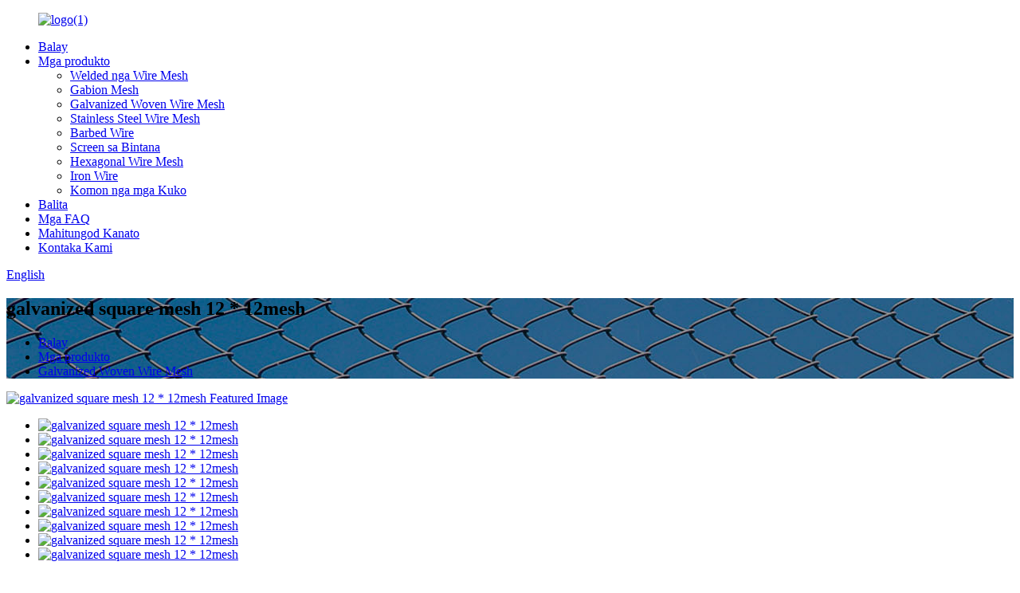

--- FILE ---
content_type: text/html
request_url: http://ceb.yidiwiremesh.com/galvanized-square-mesh-1212mesh-product/
body_size: 10650
content:
<!DOCTYPE html> <html dir="ltr" lang="ceb"> <head> <meta charset="UTF-8"/>  <!-- Google Tag Manager --> <script>(function(w,d,s,l,i){w[l]=w[l]||[];w[l].push({'gtm.start':
new Date().getTime(),event:'gtm.js'});var f=d.getElementsByTagName(s)[0],
j=d.createElement(s),dl=l!='dataLayer'?'&l='+l:'';j.async=true;j.src=
'https://www.googletagmanager.com/gtm.js?id='+i+dl;f.parentNode.insertBefore(j,f);
})(window,document,'script','dataLayer','GTM-5K95WCQ');</script> <!-- End Google Tag Manager -->         <meta http-equiv="Content-Type" content="text/html; charset=UTF-8" /> <title>Labing maayo nga galvanized square mesh 12 * 12mesh Manufacturer ug Pabrika |Yidi</title> <meta property="fb:app_id" content="966242223397117" /> <meta name="viewport" content="width=device-width,initial-scale=1,minimum-scale=1,maximum-scale=1,user-scalable=no"> <link rel="apple-touch-icon-precomposed" href=""> <meta name="format-detection" content="telephone=no"> <meta name="apple-mobile-web-app-capable" content="yes"> <meta name="apple-mobile-web-app-status-bar-style" content="black"> <meta property="og:url" content="https://www.yidiwiremesh.com/galvanized-square-mesh-1212mesh-product/"/> <meta property="og:title" content="Best galvanized square mesh 12*12mesh Manufacturer and Factory | Yidi" /> <meta property="og:description" content="galvanized square mesh 12*12mesh closed edge &nbsp; 1. Material: Galvanized iron wire,or stainless steel wire 2. Surface treatment: Electro galvanized or hot dipped galvanized 3. Application: Used in industries and constructions to sieve grain powder,filter liquid and gas,safety guards on machine..."/> <meta property="og:type" content="product"/> <meta property="og:image" content="//cdn.globalso.com/yidiwiremesh/d0f37f48.jpg"/> <meta property="og:site_name" content="https://www.yidiwiremesh.com/"/> <link href="https://cdn.globalso.com/lite-yt-embed.css" rel="stylesheet" onload="this.onload=null;this.rel='stylesheet'"> <link href="//cdn.globalso.com/yidiwiremesh/style/global/style.css" rel="stylesheet" onload="this.onload=null;this.rel='stylesheet'"> <link href="//cdn.globalso.com/yidiwiremesh/style/public/public.css" rel="stylesheet" onload="this.onload=null;this.rel='stylesheet'">  <link rel="shortcut icon" href="//cdn.globalso.com/yidiwiremesh/286f72fb.png" /> <meta name="author" content="gd-admin"/> <meta name="description" itemprop="description" content="galvanized square mesh 12 * 12mesh closed edge 1. Material: Galvanized iron wire, o stainless steel wire 2. Surface treatment: Electro galvanized" />  <meta name="keywords" itemprop="keywords" content="galvanized square wire mesh, galvanized woven mesh, galvanized woven mesh cloth, galvanized woven wire mesh, galvanized zinc square mesh, hot dipp galvanized square mesh" />  <link rel="canonical" href="https://www.yidiwiremesh.com/galvanized-square-mesh-1212mesh-product/" /> <link href="//cdn.globalso.com/hide_search.css" rel="stylesheet"/><link href="//www.yidiwiremesh.com/style/ceb.html.css" rel="stylesheet"/></head> <body>    <!-- Google Tag Manager (noscript) --> <noscript><iframe src="https://www.googletagmanager.com/ns.html?id=GTM-5K95WCQ" height="0" width="0" style="display:none;visibility:hidden"></iframe></noscript> <!-- End Google Tag Manager (noscript) -->         <div class="container">     <!-- web_head start -->      <header class="web_head">       <div class="head_layer">         <div class="layout">           <figure class="logo"> <a href="/">			<img src="//cdn.globalso.com/yidiwiremesh/5d1007f21.jpg" alt="logo(1)"> 				</a></figure>           <nav class="nav_wrap">             <ul class="head_nav">               <li><a href="/">Balay</a></li> <li class="current-post-ancestor"><a href="/products/">Mga produkto</a> <ul class="sub-menu"> 	<li><a href="/welded-wire-mesh/">Welded nga Wire Mesh</a></li> 	<li><a href="/gabion-mesh/">Gabion Mesh</a></li> 	<li class="current-post-ancestor current-menu-parent"><a href="/woven-wire-mesh/">Galvanized Woven Wire Mesh</a></li> 	<li><a href="/ss-wire-mesh/">Stainless Steel Wire Mesh</a></li> 	<li><a href="/barbed-wire/">Barbed Wire</a></li> 	<li><a href="/window-screen/">Screen sa Bintana</a></li> 	<li><a href="/chicken-wire-mesh/">Hexagonal Wire Mesh</a></li> 	<li><a href="/binding-wire/">Iron Wire</a></li> 	<li><a href="/common-nails/">Komon nga mga Kuko</a></li> </ul> </li> <li><a href="/news/">Balita</a></li> <li><a href="/faqs/">Mga FAQ</a></li> <li><a href="/about-us/">Mahitungod Kanato</a></li> <li><a href="/contact-us/">Kontaka Kami</a></li>             </ul>           </nav>             <div class="head_right">               <b id="btn-search" class="btn--search"></b>                <div class="change-language ensemble">   <div class="change-language-info">     <div class="change-language-title medium-title">        <div class="language-flag language-flag-en"><a href="https://www.yidiwiremesh.com/"><b class="country-flag"></b><span>English</span> </a></div>        <b class="language-icon"></b>      </div> 	<div class="change-language-cont sub-content">         <div class="empty"></div>     </div>   </div> </div> <!--theme260-->             </div>         </div>       </div>     </header>     <!--// web_head end --> <!-- sys_sub_head -->     <section class="sys_sub_head">       <div class="sub_head_cont" style="background-image: url(https://www.yidiwiremesh.com/style/global/img/demo/promote_hd_bg.jpg)">         <div class="layout">           <h1 class="sub_head_title">galvanized square mesh 12 * 12mesh</h1>           <div class="path_bar">               <ul>                <li> <a itemprop="breadcrumb" href="/">Balay</a></li><li> <a itemprop="breadcrumb" href="/products/" title="Products">Mga produkto</a> </li><li> <a itemprop="breadcrumb" href="/woven-wire-mesh/" title="Galvanized Woven Wire Mesh">Galvanized Woven Wire Mesh</a> </li></li>               </ul>           </div>         </div>       </div>     </section>    <!-- page-layout start -->  <section class="web_main page_main">   <div class="layout">              <!-- product info -->        <section class="product-intro">         <div class="product-view" >            <!-- Piliang S-->                     <!-- Piliang E-->                     <div class="product-image"> <a class="cloud-zoom" id="zoom1" data-zoom="adjustX:0, adjustY:0" href="//cdn.globalso.com/yidiwiremesh/d0f37f48.jpg"> <img src="//cdn.globalso.com/yidiwiremesh/d0f37f48.jpg" itemprop="image" title="" alt="galvanized square mesh 12 * 12mesh Featured Image" style="width:100%" /></a> </div>                     <div  style="position:relative; width:100%;">             <div class="image-additional">               <ul class="swiper-wrapper">                                 <li class="swiper-slide image-item current"> <a class="cloud-zoom-gallery item"  href="//cdn.globalso.com/yidiwiremesh/d0f37f48.jpg" data-zoom="useZoom:zoom1, smallImage://cdn.globalso.com/yidiwiremesh/d0f37f48.jpg" title=""><img src="//cdn.globalso.com/yidiwiremesh/d0f37f48-300x300.jpg" alt="galvanized square mesh 12 * 12mesh" /></a> </li>                                 <li class="swiper-slide image-item"> <a class="cloud-zoom-gallery item"  href="//cdn.globalso.com/yidiwiremesh/92e99c08.jpg" data-zoom="useZoom:zoom1, smallImage://cdn.globalso.com/yidiwiremesh/92e99c08.jpg" title=""><img src="//cdn.globalso.com/yidiwiremesh/92e99c08-300x300.jpg" alt="galvanized square mesh 12 * 12mesh" /></a> </li>                                 <li class="swiper-slide image-item"> <a class="cloud-zoom-gallery item"  href="//cdn.globalso.com/yidiwiremesh/cadc6823.jpg" data-zoom="useZoom:zoom1, smallImage://cdn.globalso.com/yidiwiremesh/cadc6823.jpg" title=""><img src="//cdn.globalso.com/yidiwiremesh/cadc6823-300x300.jpg" alt="galvanized square mesh 12 * 12mesh" /></a> </li>                                 <li class="swiper-slide image-item"> <a class="cloud-zoom-gallery item"  href="//cdn.globalso.com/yidiwiremesh/796a1093.jpg" data-zoom="useZoom:zoom1, smallImage://cdn.globalso.com/yidiwiremesh/796a1093.jpg" title=""><img src="//cdn.globalso.com/yidiwiremesh/796a1093-300x300.jpg" alt="galvanized square mesh 12 * 12mesh" /></a> </li>                                 <li class="swiper-slide image-item"> <a class="cloud-zoom-gallery item"  href="//cdn.globalso.com/yidiwiremesh/c9699ab6.jpg" data-zoom="useZoom:zoom1, smallImage://cdn.globalso.com/yidiwiremesh/c9699ab6.jpg" title=""><img src="//cdn.globalso.com/yidiwiremesh/c9699ab6-300x300.jpg" alt="galvanized square mesh 12 * 12mesh" /></a> </li>                                 <li class="swiper-slide image-item"> <a class="cloud-zoom-gallery item"  href="//cdn.globalso.com/yidiwiremesh/7b3988ab.jpg" data-zoom="useZoom:zoom1, smallImage://cdn.globalso.com/yidiwiremesh/7b3988ab.jpg" title=""><img src="//cdn.globalso.com/yidiwiremesh/7b3988ab-300x300.jpg" alt="galvanized square mesh 12 * 12mesh" /></a> </li>                                 <li class="swiper-slide image-item"> <a class="cloud-zoom-gallery item"  href="//cdn.globalso.com/yidiwiremesh/67c8c6d1.jpg" data-zoom="useZoom:zoom1, smallImage://cdn.globalso.com/yidiwiremesh/67c8c6d1.jpg" title=""><img src="//cdn.globalso.com/yidiwiremesh/67c8c6d1-300x300.jpg" alt="galvanized square mesh 12 * 12mesh" /></a> </li>                                 <li class="swiper-slide image-item"> <a class="cloud-zoom-gallery item"  href="//cdn.globalso.com/yidiwiremesh/2c5c9880.jpg" data-zoom="useZoom:zoom1, smallImage://cdn.globalso.com/yidiwiremesh/2c5c9880.jpg" title=""><img src="//cdn.globalso.com/yidiwiremesh/2c5c9880-300x300.jpg" alt="galvanized square mesh 12 * 12mesh" /></a> </li>                                 <li class="swiper-slide image-item"> <a class="cloud-zoom-gallery item"  href="//cdn.globalso.com/yidiwiremesh/0e6f9c77.jpg" data-zoom="useZoom:zoom1, smallImage://cdn.globalso.com/yidiwiremesh/0e6f9c77.jpg" title=""><img src="//cdn.globalso.com/yidiwiremesh/0e6f9c77-300x300.jpg" alt="galvanized square mesh 12 * 12mesh" /></a> </li>                                 <li class="swiper-slide image-item"> <a class="cloud-zoom-gallery item"  href="//cdn.globalso.com/yidiwiremesh/d66e63e3.jpg" data-zoom="useZoom:zoom1, smallImage://cdn.globalso.com/yidiwiremesh/d66e63e3.jpg" title=""><img src="//cdn.globalso.com/yidiwiremesh/d66e63e3-300x300.jpg" alt="galvanized square mesh 12 * 12mesh" /></a> </li>                               </ul>               <div class="swiper-pagination swiper-pagination-white"></div>             </div>             <div class="swiper-button-next swiper-button-white"></div>             <div class="swiper-button-prev swiper-button-white"></div>           </div>         </div>         <section class="product-summary"> 		 <h2 class="page_title">galvanized square mesh 12 * 12mesh</h2> 	           <div class="product-meta">             <h3>Mubo nga paghulagway:</h3>             <p></p>             <br />                                   </div>           <div class="product-btn-wrap"> <a href="javascript:" onclick="showMsgPop();" class="email">Ipadala ang email kanamo</a> </div>                  </section>       </section>       <section class="tab-content-wrap product-detail">         <div class="tab-title-bar detail-tabs">           <h2 class="tab-title title current"><span>Detalye sa Produkto</span></h2>                                          <h2 class="tab-title title"><span>Mga Tag sa Produkto</span></h2>                   </div>         <section class="tab-panel-wrap">           <section class="tab-panel disabled entry">             <section class="tab-panel-content">                                           <p>galvanized square mesh 12 * 12mesh sirado nga ngilit</p> <p> </p> <p>1.<b>Materyal nga:</b>Galvanized iron wire, o stainless steel wire</p> <p>2.<b>Pagtambal sa nawong:</b>Electro galvanized o init nga gituslob nga galvanized</p> <p><b>3. Aplikasyon:</b>Gigamit sa mga industriya ug mga konstruksyon aron sa pagsala sa lugas nga pulbos, pagsala sa likido ug gas, mga guwardiya sa kaluwasan sa enclosure sa makinarya. Mga gilis sa kahoy sa paghimo sa bungbong ug kisame</p> <p> </p> <div align="center"> <table class="alignleft" border="1" cellspacing="0"> <tbody> <tr> <td valign="top" width="113"> <p align="center"><b>Wire Gauge</b></p> <p align="center"><b>SWG</b></p> </td> <td valign="top" width="113"> <p align="center"><b>Wire Diametro mm</b></p> </td> <td valign="top" width="113"> <p align="center"><b>Mesh/pulgada</b></p> </td> <td valign="top" width="113"> <p align="center"><b>Aperture</b></p> <p align="center"><b>mm</b></p> </td> <td valign="top" width="113"> <p align="center"><b>Gibug-aton</b></p> <p align="center"><b>Kg/m2</b></p> </td> </tr> <tr> <td valign="top" width="113"> <p align="center">14</p> </td> <td valign="top" width="113"> <p align="center">2.0</p> </td> <td valign="top" width="113"> <p align="center">21</p> </td> <td valign="top" width="113"> <p align="center">1</p> </td> <td valign="top" width="113"> <p align="center">4.2</p> </td> </tr> <tr> <td valign="top" width="113"> <p align="center">8</p> </td> <td valign="top" width="113"> <p align="center">4.05</p> </td> <td valign="top" width="113"> <p align="center">18</p> </td> <td valign="top" width="113"> <p align="center">1</p> </td> <td valign="top" width="113"> <p align="center">15</p> </td> </tr> <tr> <td valign="top" width="113"> <p align="center">25</p> </td> <td valign="top" width="113"> <p align="center">0.50</p> </td> <td valign="top" width="113"> <p align="center">20</p> </td> <td valign="top" width="113"> <p align="center">0.61</p> </td> <td valign="top" width="113"> <p align="center">2.6</p> </td> </tr> <tr> <td valign="top" width="113"> <p align="center">23</p> </td> <td valign="top" width="113"> <p align="center">0.61</p> </td> <td valign="top" width="113"> <p align="center">18</p> </td> <td valign="top" width="113"> <p align="center">0.8</p> </td> <td valign="top" width="113"> <p align="center">3.4</p> </td> </tr> <tr> <td valign="top" width="113"> <p align="center">24</p> </td> <td valign="top" width="113"> <p align="center">0.55</p> </td> <td valign="top" width="113"> <p align="center">16</p> </td> <td valign="top" width="113"> <p align="center">0.1</p> </td> <td valign="top" width="113"> <p align="center">2.5</p> </td> </tr> <tr> <td valign="top" width="113"> <p align="center">24</p> </td> <td valign="top" width="113"> <p align="center">0.55</p> </td> <td valign="top" width="113"> <p align="center">14</p> </td> <td valign="top" width="113"> <p align="center">0.12</p> </td> <td valign="top" width="113"> <p align="center">4</p> </td> </tr> <tr> <td valign="top" width="113"> <p align="center">22</p> </td> <td valign="top" width="113"> <p align="center">0.71</p> </td> <td valign="top" width="113"> <p align="center">12</p> </td> <td valign="top" width="113"> <p align="center">0.14</p> </td> <td valign="top" width="113"> <p align="center">2.94</p> </td> </tr> <tr> <td valign="top" width="113"> <p align="center">19</p> </td> <td valign="top" width="113"> <p align="center">1</p> </td> <td valign="top" width="113"> <p align="center">2.3</p> </td> <td valign="top" width="113"> <p align="center">0.18</p> </td> <td valign="top" width="113"> <p align="center">1.45</p> </td> </tr> <tr> <td valign="top" width="113"> <p align="center">6</p> </td> <td valign="top" width="113"> <p align="center">4.8</p> </td> <td valign="top" width="113"> <p align="center">1.2</p> </td> <td valign="top" width="113"> <p align="center">2</p> </td> <td valign="top" width="113"> <p align="center">20</p> </td> </tr> <tr> <td valign="top" width="113"> <p align="center">6</p> </td> <td valign="top" width="113"> <p align="center">4.8</p> </td> <td valign="top" width="113"> <p align="center">1</p> </td> <td valign="top" width="113"> <p align="center">2</p> </td> <td valign="top" width="113"> <p align="center">20</p> </td> </tr> <tr> <td valign="top" width="113"> <p align="center">6</p> </td> <td valign="top" width="113"> <p align="center">4.8</p> </td> <td valign="top" width="113"> <p align="center">0.7</p> </td> <td valign="top" width="113"> <p align="center">3</p> </td> <td valign="top" width="113"> <p align="center">14</p> </td> </tr> <tr> <td valign="top" width="113"> <p align="center">14</p> </td> <td valign="top" width="113"> <p align="center">2.0</p> </td> <td valign="top" width="113"> <p align="center">5.08</p> </td> <td valign="top" width="113"> <p align="center">0.3</p> </td> <td valign="top" width="113"> <p align="center">12</p> </td> </tr> <tr> <td valign="top" width="113"> <p align="center">14</p> </td> <td valign="top" width="113"> <p align="center">2.0</p> </td> <td valign="top" width="113"> <p align="center">2.1</p> </td> <td valign="top" width="113"> <p align="center">1</p> </td> <td valign="top" width="113"> <p align="center">2.5</p> </td> </tr> <tr> <td valign="top" width="113"> <p align="center">14</p> </td> <td valign="top" width="113"> <p align="center">2.0</p> </td> <td valign="top" width="113"> <p align="center">3.6</p> </td> <td valign="top" width="113"> <p align="center">1.5</p> </td> <td valign="top" width="113"> <p align="center">1.9</p> </td> </tr> </tbody> </table> <p style="text-align: left;"> <p style="text-align: left;"> <p style="text-align: left;"> <p style="text-align: left;"> <p style="text-align: left;"> <p style="text-align: left;"> <p style="text-align: left;"> <p style="text-align: left;"> <p style="text-align: left;"> <p style="text-align: left;"> <p style="text-align: left;"><img class="alignnone size-full wp-image-1664" alt="图片1" src="//cdn.globalso.com/yidiwiremesh/15a6ba392.png" /></p> <p style="text-align: left;"> <p style="text-align: left;"><b>Mga detalye sa pagputos:</b></p> <p style="text-align: left;">1. Sa sulod nga adunay tubig-proof nga papel + plastik nga pelikula</p> <p style="text-align: left;">2. Sa gawas nga adunay hinabol nga bag</p> <p style="text-align: left;"><b>pagpadala:</b></p> <p style="text-align: left;">Ang mga sample ipadala pinaagi sa express service - DHL, EMS, UPS, TNT o Fedex.</p> <p style="text-align: left;">1, Pinaagi sa couier, sama sa DHL, PUS, Fedex, dtc.Kasagaran 5-7 ka adlaw;</p> <p style="text-align: left;">2, Pinaagi sa hangin ngadto sa air port, kasagaran 3-5 ka adlaw moabot;</p> <p style="text-align: left;">3, Pinaagi sa dagat ngadto sa pantalan sa dagat, kasagaran 25-45 ka adlaw.</p> <p style="text-align: left;"><img class="alignnone size-full wp-image-1662" alt="IMG_20200412_153912" src="//cdn.globalso.com/yidiwiremesh/d0f37f48.jpg" /></p> <p style="text-align: left;"><b>Q: Nganong pilion</b><b>YIDI</b><b>(</b><b>YIDI WIRE MESH</b><b>)?</b><b><br /> </b><b>A:</b>1.Ang among pabrika adunay hapit 20 ka tuig nga kasinatian alang sa mga wire meshes, aron makuha nimo ang TOP nga kalidad ug BEST nga presyo.<br />2.Kami adunay daghang mga regular nga kliyente sa tanang panahon, mao nga ang among kalidad gigarantiyahan.<br /> <b>Q: Gidawat ba nimo ang ODM &amp; OEM?</b><b><br /> </b><b>A:</b>Oo.<br />Mahimo namon ang mga produkto ug mga pakete sumala sa imong detalyado nga kinahanglanon<br /> <b>Q: Mahimo ba ako magbutang usa ka order alang sa pipila nga mga sample?</b><b><br /> </b><b>A:</b>Oo.Siyempre.<br />Mahimo kang mag-order og pipila ka mga sample aron masusi ang kalidad<br /> <b>Q: Unsa ang imong MOQ?</b><b><br /> </b></p> <p style="text-align: left;"><b>A:</b>Kung ang mga produkto nga imong gi-order naa sa stock, ang MOQ mahimong mabag-o, kung dili, ang MOQ nagdepende sa imong detalyado nga mga detalye.</p> <p style="text-align: left;"> <p style="text-align: left;"> <img class="alignnone size-full wp-image-1665" alt="微信图片_20200219122645" src="//cdn.globalso.com/yidiwiremesh/d12efdc0.jpg" /></p> <p style="text-align: left;" align="center"><b>Kung kinahanglan nimo ang presyo, palihug isulti kanako ang gidak-on, ipadala kanamo ang imong pangutana.</b><b><br /> </b><b>Salamat sa imong interesante!</b></p> <p style="text-align: left;">HEBEI YIDI IMPORT AND EXPORT TRADING CO., LTD Gitukod sa 2019, ang among kompanya nag-una nga naghimo ug nagbaligya sa welded welding mesh, square wire mesh, gabion mesh, hexagonal wire mesh, window screen, galvanized wire, black iron wire, common nails.we adunay labaw pa sa 20 ka tuig nga kasinatian sa Production, eksplorasyon ug kabag-ohan, Nag-eksport kami sa daghang mga nasud, Thailand, Estados Unidos, Belgium, Estonia, Middle East, ug Africa.Annual sales nga labaw sa 100 milyon.ang among kompaniya nahimong usa ka export-orientated nga negosyo nga adunay kawani nga 220 ka trabahante lakip ang 20 ka technician ug 80 ka set nga advanced machines ug inspection equipments.Sa kasamtangan, ang among kompanya mao ang usa sa pinakadako nga welded wire mesh manufacturers sa Anping, China.Labaw sa 90% sa among mga produkto ang gi-eksport.Gipanghambog namo ang abante nga teknolohiya sa produksiyon ug adunahan nga kasinatian sa produksiyon.</p> </div> <!--<div id="downaspdf">                     <a title="Download this Product as PDF" href="/downloadpdf.php?id=1653" rel="external nofollow"><span>Download as PDF</span></a>                 </div>-->                            <div class="clear"></div>                                                         <hr>               <li><b>Kaniadto:</b>                 <a href="/stainless-steel-super-thin-wire-mesh-product/" rel="prev">stainless steel super nipis nga wire mesh</a>              </li>               <li><b>Sunod:</b>                 <a href="/galvanized-square-wire-mesh-product/" rel="next">galvanized square wire mesh</a>              </li>               <hr>                           </section>           </section>                                          <section class="tab-panel disabled entry">             <section class="tab-panel-content">                           </section>           </section>                   </section>       </section>           <!-- inquiry form -->         <div class="inquiry-form-wrap">          <script type="text/javascript" src="//www.globalso.site/form.js"></script>           <div class="ad_prompt">Isulat ang imong mensahe dinhi ug ipadala kini kanamo</div>         </div>   	         </div>     </section> 	 	 <div class="goods-may-like" style="background-image: url(https://www.yidiwiremesh.com/style/global/img/demo/index_product_bg.jpg)">        <div class="index_hd">             <div class="layout">               <h2 class="hd_title">MGA KATEGORYA SA PRODUKTO</h2>               <p class="hd_desc">Focus sa paghatag sa imong pu nga solusyon sa 5 ka tuig.</p>                           </div>           </div>          <div class="layer-bd">             <div class="layout">                           <div class="swiper-slider">         <ul class="swiper-wrapper">                               <li class="swiper-slide product_item">             <figure> <span class="item_img"> <img src="//cdn.globalso.com/yidiwiremesh/9423af62-300x300.jpg" alt="galvanized square wire mesh"><a href="/galvanized-square-wire-mesh-product/" title="galvanized square wire mesh"></a> </span>               <figcaption>                 <h3 class="item_title"><a href="/galvanized-square-wire-mesh-product/" title="galvanized square wire mesh">galvanized square wire mesh</a></h3>               </figcaption>             </figure>           </li>                             </ul>         </div>        <div class="swiper-control">                 <div class="swiper-buttons">                   <span class="swiper-button-prev"></span>                   <span class="swiper-button-next"></span>                 </div>                 <div class="swiper-pagination"></div>               </div>             </div>  </div>         </div> 	 	 <div class="clear"></div>  <!-- web_footer start -->     <footer class="web_footer">       <section class="foot_service">         <div class="layout">           <section class="company_subscribe">             <h2 class="subscribe_title">Alang sa mga pangutana bahin sa among mga produkto o pricelist, palihug ibilin ang imong email kanamo ug kami makontak sa sulod sa 24 oras.</h2>             <div class="learn_more">               <a class="button" href="javascript:">INQUIRY KARON</a>             </div>           </section>           <address class="foot_contact_list">             <!--             icons:              ============================              contact_ico_local              contact_ico_phone              contact_ico_email              contact_ico_fax              contact_ico_skype              contact_ico_time  -->             <ul>               <li class="contact_item">                 <i class="contact_ico contact_ico_local"></i> 				                <div class="contact_txt">                   <span class="item_label">adres:</span><span class="item_val">1-1-501,DONGFANG YIYUAN,CHANG&#39;AN DISTRICT,SHIJIAZHUANG CITY,CHINA</span>                 </div> 				              </li> 			                 <li class="contact_item">                 <i class="contact_ico contact_ico_phone"></i> 				                <div class="contact_txt">                   <a class="tel_link" href="tel:+86 18134111663"><span class="item_label">Telepono:</span><span class="item_val">+86 18134111663</span></a>                 </div> 								                <div class="contact_txt">                   <a class="tel_link" href="tel:+86 15130853762"><span class="item_label">Mobile Phone:</span><span class="item_val">+86 15130853762</span></a>                 </div> 				              </li>               <li class="contact_item">                 <i class="contact_ico contact_ico_email"></i> 				                <div class="contact_txt" style="margin-top:10px">                   <a href="mailto:adam@yidiwiremesh.com" class="add_email12"><span class="item_label">E-mail:</span><span class="item_val">adam@yidiwiremesh.com</span></a>                 </div> 				                </li>             </ul>           </address>           <ul class="foot_sns">             		<li><a target="_blank" href="https://www.linkedin.com/in/adam-liu-28019259/"><img src="//cdn.globalso.com/yidiwiremesh/linkedin.png" alt="linkedin"></a></li> 			<li><a target="_blank" href="https://www.facebook.com/Hebei-Yidi-Import-and-Export-Trading-Coltd-101433882203090"><img src="//cdn.globalso.com/yidiwiremesh/facebook.png" alt="facebook"></a></li> 			<li><a target="_blank" href="https://www.youtube.com/channel/UC9nA2yuzuao8HxCDMdMvYWw"><img src="//cdn.globalso.com/yidiwiremesh/youtube.png" alt="youtube"></a></li> 			<li><a target="_blank" href="https://www.instagram.com/yidiwiremesh/"><img src="//cdn.globalso.com/yidiwiremesh/instagram.png" alt="instagram"></a></li> 	          </ul>         </div>       </section>       <section class="foot_bar">         <div class="layout">            <div class="copyright">© Copyright - 2010-2022 : Tanang Katungod Gireserba.<script type="text/javascript" src="//www.globalso.site/livechat.js"></script></div>         </div>       </section>     </footer>     <!--// web_footer end -->    </div>    <!--// container end --> <aside class="scrollsidebar" id="scrollsidebar">   <div class="side_content">     <div class="side_list">       <header class="hd"><img src="//cdn.globalso.com/title_pic.png" alt="Online nga Inuiry"/></header>       <div class="cont">         <li><a class="email" href="javascript:" onclick="showMsgPop();">Ipadala ang Email</a></li>                         <li><a target="_blank" class="skype" href="skype:sanergege?chat">sanergege</a></li>                                         <li style="height:auto;">          <img src="//www.yidiwiremesh.com/uploads/11ebc8e6.jpg">         </li>       </div>             <div class="t-code"> <a href=""><img width="120px" src="//cdn.globalso.com/yidiwiremesh/97101e56.jpg" alt=""></a><br/>         <center>          <!-- Android-->         </center>       </div>                   <div class="side_title"><a  class="close_btn"><span>x</span></a></div>     </div>   </div>   <div class="show_btn"></div> </aside> <div class="inquiry-pop-bd">   <div class="inquiry-pop"> <i class="ico-close-pop" onclick="hideMsgPop();"></i>     <script type="text/javascript" src="//www.globalso.site/form.js"></script>   </div> </div>  <div class="web-search"> <b id="btn-search-close" class="btn--search-close"></b>   <div style=" width:100%">     <div class="head-search">      <form action="/search.php" method="get">         <input class="search-ipt" name="s" placeholder="Start Typing..." /> 		<input type="hidden" name="cat" value="490"/>         <input class="search-btn" type="submit" />         <span class="search-attr">Pindota ang enter aron pangitaon o ESC aron tapuson</span>       </form>     </div>   </div> </div> <script src="https://cdn.globalso.com/lite-yt-embed.js"></script> <script type="text/javascript" src="//cdn.globalso.com/yidiwiremesh/style/global/js/jquery.min.js"></script>  <script type="text/javascript" src="//cdn.globalso.com/yidiwiremesh/style/global/js/common.js"></script> <script type="text/javascript" src="//cdn.globalso.com/yidiwiremesh/style/public/public.js"></script>  <!--[if lt IE 9]> <script src="//cdn.globalso.com/yidiwiremesh/style/global/js/html5.js"></script> <![endif]--> <ul class="prisna-wp-translate-seo" id="prisna-translator-seo"><li class="language-flag language-flag-en"><a href="https://www.yidiwiremesh.com/galvanized-square-mesh-1212mesh-product/" title="English" target="_blank"><b class="country-flag"></b><span>English</span></a></li><li class="language-flag language-flag-fr"><a href="http://fr.yidiwiremesh.com/galvanized-square-mesh-1212mesh-product/" title="French" target="_blank"><b class="country-flag"></b><span>French</span></a></li><li class="language-flag language-flag-de"><a href="http://de.yidiwiremesh.com/galvanized-square-mesh-1212mesh-product/" title="German" target="_blank"><b class="country-flag"></b><span>German</span></a></li><li class="language-flag language-flag-pt"><a href="http://pt.yidiwiremesh.com/galvanized-square-mesh-1212mesh-product/" title="Portuguese" target="_blank"><b class="country-flag"></b><span>Portuguese</span></a></li><li class="language-flag language-flag-es"><a href="http://es.yidiwiremesh.com/galvanized-square-mesh-1212mesh-product/" title="Spanish" target="_blank"><b class="country-flag"></b><span>Spanish</span></a></li><li class="language-flag language-flag-ru"><a href="http://ru.yidiwiremesh.com/galvanized-square-mesh-1212mesh-product/" title="Russian" target="_blank"><b class="country-flag"></b><span>Russian</span></a></li><li class="language-flag language-flag-ja"><a href="http://ja.yidiwiremesh.com/galvanized-square-mesh-1212mesh-product/" title="Japanese" target="_blank"><b class="country-flag"></b><span>Japanese</span></a></li><li class="language-flag language-flag-ko"><a href="http://ko.yidiwiremesh.com/galvanized-square-mesh-1212mesh-product/" title="Korean" target="_blank"><b class="country-flag"></b><span>Korean</span></a></li><li class="language-flag language-flag-ar"><a href="http://ar.yidiwiremesh.com/galvanized-square-mesh-1212mesh-product/" title="Arabic" target="_blank"><b class="country-flag"></b><span>Arabic</span></a></li><li class="language-flag language-flag-ga"><a href="http://ga.yidiwiremesh.com/galvanized-square-mesh-1212mesh-product/" title="Irish" target="_blank"><b class="country-flag"></b><span>Irish</span></a></li><li class="language-flag language-flag-el"><a href="http://el.yidiwiremesh.com/galvanized-square-mesh-1212mesh-product/" title="Greek" target="_blank"><b class="country-flag"></b><span>Greek</span></a></li><li class="language-flag language-flag-tr"><a href="http://tr.yidiwiremesh.com/galvanized-square-mesh-1212mesh-product/" title="Turkish" target="_blank"><b class="country-flag"></b><span>Turkish</span></a></li><li class="language-flag language-flag-it"><a href="http://it.yidiwiremesh.com/galvanized-square-mesh-1212mesh-product/" title="Italian" target="_blank"><b class="country-flag"></b><span>Italian</span></a></li><li class="language-flag language-flag-da"><a href="http://da.yidiwiremesh.com/galvanized-square-mesh-1212mesh-product/" title="Danish" target="_blank"><b class="country-flag"></b><span>Danish</span></a></li><li class="language-flag language-flag-ro"><a href="http://ro.yidiwiremesh.com/galvanized-square-mesh-1212mesh-product/" title="Romanian" target="_blank"><b class="country-flag"></b><span>Romanian</span></a></li><li class="language-flag language-flag-id"><a href="http://id.yidiwiremesh.com/galvanized-square-mesh-1212mesh-product/" title="Indonesian" target="_blank"><b class="country-flag"></b><span>Indonesian</span></a></li><li class="language-flag language-flag-cs"><a href="http://cs.yidiwiremesh.com/galvanized-square-mesh-1212mesh-product/" title="Czech" target="_blank"><b class="country-flag"></b><span>Czech</span></a></li><li class="language-flag language-flag-af"><a href="http://af.yidiwiremesh.com/galvanized-square-mesh-1212mesh-product/" title="Afrikaans" target="_blank"><b class="country-flag"></b><span>Afrikaans</span></a></li><li class="language-flag language-flag-sv"><a href="http://sv.yidiwiremesh.com/galvanized-square-mesh-1212mesh-product/" title="Swedish" target="_blank"><b class="country-flag"></b><span>Swedish</span></a></li><li class="language-flag language-flag-pl"><a href="http://pl.yidiwiremesh.com/galvanized-square-mesh-1212mesh-product/" title="Polish" target="_blank"><b class="country-flag"></b><span>Polish</span></a></li><li class="language-flag language-flag-eu"><a href="http://eu.yidiwiremesh.com/galvanized-square-mesh-1212mesh-product/" title="Basque" target="_blank"><b class="country-flag"></b><span>Basque</span></a></li><li class="language-flag language-flag-ca"><a href="http://ca.yidiwiremesh.com/galvanized-square-mesh-1212mesh-product/" title="Catalan" target="_blank"><b class="country-flag"></b><span>Catalan</span></a></li><li class="language-flag language-flag-eo"><a href="http://eo.yidiwiremesh.com/galvanized-square-mesh-1212mesh-product/" title="Esperanto" target="_blank"><b class="country-flag"></b><span>Esperanto</span></a></li><li class="language-flag language-flag-hi"><a href="http://hi.yidiwiremesh.com/galvanized-square-mesh-1212mesh-product/" title="Hindi" target="_blank"><b class="country-flag"></b><span>Hindi</span></a></li><li class="language-flag language-flag-lo"><a href="http://lo.yidiwiremesh.com/galvanized-square-mesh-1212mesh-product/" title="Lao" target="_blank"><b class="country-flag"></b><span>Lao</span></a></li><li class="language-flag language-flag-sq"><a href="http://sq.yidiwiremesh.com/galvanized-square-mesh-1212mesh-product/" title="Albanian" target="_blank"><b class="country-flag"></b><span>Albanian</span></a></li><li class="language-flag language-flag-am"><a href="http://am.yidiwiremesh.com/galvanized-square-mesh-1212mesh-product/" title="Amharic" target="_blank"><b class="country-flag"></b><span>Amharic</span></a></li><li class="language-flag language-flag-hy"><a href="http://hy.yidiwiremesh.com/galvanized-square-mesh-1212mesh-product/" title="Armenian" target="_blank"><b class="country-flag"></b><span>Armenian</span></a></li><li class="language-flag language-flag-az"><a href="http://az.yidiwiremesh.com/galvanized-square-mesh-1212mesh-product/" title="Azerbaijani" target="_blank"><b class="country-flag"></b><span>Azerbaijani</span></a></li><li class="language-flag language-flag-be"><a href="http://be.yidiwiremesh.com/galvanized-square-mesh-1212mesh-product/" title="Belarusian" target="_blank"><b class="country-flag"></b><span>Belarusian</span></a></li><li class="language-flag language-flag-bn"><a href="http://bn.yidiwiremesh.com/galvanized-square-mesh-1212mesh-product/" title="Bengali" target="_blank"><b class="country-flag"></b><span>Bengali</span></a></li><li class="language-flag language-flag-bs"><a href="http://bs.yidiwiremesh.com/galvanized-square-mesh-1212mesh-product/" title="Bosnian" target="_blank"><b class="country-flag"></b><span>Bosnian</span></a></li><li class="language-flag language-flag-bg"><a href="http://bg.yidiwiremesh.com/galvanized-square-mesh-1212mesh-product/" title="Bulgarian" target="_blank"><b class="country-flag"></b><span>Bulgarian</span></a></li><li class="language-flag language-flag-ceb"><a href="http://ceb.yidiwiremesh.com/galvanized-square-mesh-1212mesh-product/" title="Cebuano" target="_blank"><b class="country-flag"></b><span>Cebuano</span></a></li><li class="language-flag language-flag-ny"><a href="http://ny.yidiwiremesh.com/galvanized-square-mesh-1212mesh-product/" title="Chichewa" target="_blank"><b class="country-flag"></b><span>Chichewa</span></a></li><li class="language-flag language-flag-co"><a href="http://co.yidiwiremesh.com/galvanized-square-mesh-1212mesh-product/" title="Corsican" target="_blank"><b class="country-flag"></b><span>Corsican</span></a></li><li class="language-flag language-flag-hr"><a href="http://hr.yidiwiremesh.com/galvanized-square-mesh-1212mesh-product/" title="Croatian" target="_blank"><b class="country-flag"></b><span>Croatian</span></a></li><li class="language-flag language-flag-nl"><a href="http://nl.yidiwiremesh.com/galvanized-square-mesh-1212mesh-product/" title="Dutch" target="_blank"><b class="country-flag"></b><span>Dutch</span></a></li><li class="language-flag language-flag-et"><a href="http://et.yidiwiremesh.com/galvanized-square-mesh-1212mesh-product/" title="Estonian" target="_blank"><b class="country-flag"></b><span>Estonian</span></a></li><li class="language-flag language-flag-tl"><a href="http://tl.yidiwiremesh.com/galvanized-square-mesh-1212mesh-product/" title="Filipino" target="_blank"><b class="country-flag"></b><span>Filipino</span></a></li><li class="language-flag language-flag-fi"><a href="http://fi.yidiwiremesh.com/galvanized-square-mesh-1212mesh-product/" title="Finnish" target="_blank"><b class="country-flag"></b><span>Finnish</span></a></li><li class="language-flag language-flag-fy"><a href="http://fy.yidiwiremesh.com/galvanized-square-mesh-1212mesh-product/" title="Frisian" target="_blank"><b class="country-flag"></b><span>Frisian</span></a></li><li class="language-flag language-flag-gl"><a href="http://gl.yidiwiremesh.com/galvanized-square-mesh-1212mesh-product/" title="Galician" target="_blank"><b class="country-flag"></b><span>Galician</span></a></li><li class="language-flag language-flag-ka"><a href="http://ka.yidiwiremesh.com/galvanized-square-mesh-1212mesh-product/" title="Georgian" target="_blank"><b class="country-flag"></b><span>Georgian</span></a></li><li class="language-flag language-flag-gu"><a href="http://gu.yidiwiremesh.com/galvanized-square-mesh-1212mesh-product/" title="Gujarati" target="_blank"><b class="country-flag"></b><span>Gujarati</span></a></li><li class="language-flag language-flag-ht"><a href="http://ht.yidiwiremesh.com/galvanized-square-mesh-1212mesh-product/" title="Haitian" target="_blank"><b class="country-flag"></b><span>Haitian</span></a></li><li class="language-flag language-flag-ha"><a href="http://ha.yidiwiremesh.com/galvanized-square-mesh-1212mesh-product/" title="Hausa" target="_blank"><b class="country-flag"></b><span>Hausa</span></a></li><li class="language-flag language-flag-haw"><a href="http://haw.yidiwiremesh.com/galvanized-square-mesh-1212mesh-product/" title="Hawaiian" target="_blank"><b class="country-flag"></b><span>Hawaiian</span></a></li><li class="language-flag language-flag-iw"><a href="http://iw.yidiwiremesh.com/galvanized-square-mesh-1212mesh-product/" title="Hebrew" target="_blank"><b class="country-flag"></b><span>Hebrew</span></a></li><li class="language-flag language-flag-hmn"><a href="http://hmn.yidiwiremesh.com/galvanized-square-mesh-1212mesh-product/" title="Hmong" target="_blank"><b class="country-flag"></b><span>Hmong</span></a></li><li class="language-flag language-flag-hu"><a href="http://hu.yidiwiremesh.com/galvanized-square-mesh-1212mesh-product/" title="Hungarian" target="_blank"><b class="country-flag"></b><span>Hungarian</span></a></li><li class="language-flag language-flag-is"><a href="http://is.yidiwiremesh.com/galvanized-square-mesh-1212mesh-product/" title="Icelandic" target="_blank"><b class="country-flag"></b><span>Icelandic</span></a></li><li class="language-flag language-flag-ig"><a href="http://ig.yidiwiremesh.com/galvanized-square-mesh-1212mesh-product/" title="Igbo" target="_blank"><b class="country-flag"></b><span>Igbo</span></a></li><li class="language-flag language-flag-jw"><a href="http://jw.yidiwiremesh.com/galvanized-square-mesh-1212mesh-product/" title="Javanese" target="_blank"><b class="country-flag"></b><span>Javanese</span></a></li><li class="language-flag language-flag-kn"><a href="http://kn.yidiwiremesh.com/galvanized-square-mesh-1212mesh-product/" title="Kannada" target="_blank"><b class="country-flag"></b><span>Kannada</span></a></li><li class="language-flag language-flag-kk"><a href="http://kk.yidiwiremesh.com/galvanized-square-mesh-1212mesh-product/" title="Kazakh" target="_blank"><b class="country-flag"></b><span>Kazakh</span></a></li><li class="language-flag language-flag-km"><a href="http://km.yidiwiremesh.com/galvanized-square-mesh-1212mesh-product/" title="Khmer" target="_blank"><b class="country-flag"></b><span>Khmer</span></a></li><li class="language-flag language-flag-ku"><a href="http://ku.yidiwiremesh.com/galvanized-square-mesh-1212mesh-product/" title="Kurdish" target="_blank"><b class="country-flag"></b><span>Kurdish</span></a></li><li class="language-flag language-flag-ky"><a href="http://ky.yidiwiremesh.com/galvanized-square-mesh-1212mesh-product/" title="Kyrgyz" target="_blank"><b class="country-flag"></b><span>Kyrgyz</span></a></li><li class="language-flag language-flag-la"><a href="http://la.yidiwiremesh.com/galvanized-square-mesh-1212mesh-product/" title="Latin" target="_blank"><b class="country-flag"></b><span>Latin</span></a></li><li class="language-flag language-flag-lv"><a href="http://lv.yidiwiremesh.com/galvanized-square-mesh-1212mesh-product/" title="Latvian" target="_blank"><b class="country-flag"></b><span>Latvian</span></a></li><li class="language-flag language-flag-lt"><a href="http://lt.yidiwiremesh.com/galvanized-square-mesh-1212mesh-product/" title="Lithuanian" target="_blank"><b class="country-flag"></b><span>Lithuanian</span></a></li><li class="language-flag language-flag-lb"><a href="http://lb.yidiwiremesh.com/galvanized-square-mesh-1212mesh-product/" title="Luxembou.." target="_blank"><b class="country-flag"></b><span>Luxembou..</span></a></li><li class="language-flag language-flag-mk"><a href="http://mk.yidiwiremesh.com/galvanized-square-mesh-1212mesh-product/" title="Macedonian" target="_blank"><b class="country-flag"></b><span>Macedonian</span></a></li><li class="language-flag language-flag-mg"><a href="http://mg.yidiwiremesh.com/galvanized-square-mesh-1212mesh-product/" title="Malagasy" target="_blank"><b class="country-flag"></b><span>Malagasy</span></a></li><li class="language-flag language-flag-ms"><a href="http://ms.yidiwiremesh.com/galvanized-square-mesh-1212mesh-product/" title="Malay" target="_blank"><b class="country-flag"></b><span>Malay</span></a></li><li class="language-flag language-flag-ml"><a href="http://ml.yidiwiremesh.com/galvanized-square-mesh-1212mesh-product/" title="Malayalam" target="_blank"><b class="country-flag"></b><span>Malayalam</span></a></li><li class="language-flag language-flag-mt"><a href="http://mt.yidiwiremesh.com/galvanized-square-mesh-1212mesh-product/" title="Maltese" target="_blank"><b class="country-flag"></b><span>Maltese</span></a></li><li class="language-flag language-flag-mi"><a href="http://mi.yidiwiremesh.com/galvanized-square-mesh-1212mesh-product/" title="Maori" target="_blank"><b class="country-flag"></b><span>Maori</span></a></li><li class="language-flag language-flag-mr"><a href="http://mr.yidiwiremesh.com/galvanized-square-mesh-1212mesh-product/" title="Marathi" target="_blank"><b class="country-flag"></b><span>Marathi</span></a></li><li class="language-flag language-flag-mn"><a href="http://mn.yidiwiremesh.com/galvanized-square-mesh-1212mesh-product/" title="Mongolian" target="_blank"><b class="country-flag"></b><span>Mongolian</span></a></li><li class="language-flag language-flag-my"><a href="http://my.yidiwiremesh.com/galvanized-square-mesh-1212mesh-product/" title="Burmese" target="_blank"><b class="country-flag"></b><span>Burmese</span></a></li><li class="language-flag language-flag-ne"><a href="http://ne.yidiwiremesh.com/galvanized-square-mesh-1212mesh-product/" title="Nepali" target="_blank"><b class="country-flag"></b><span>Nepali</span></a></li><li class="language-flag language-flag-no"><a href="http://no.yidiwiremesh.com/galvanized-square-mesh-1212mesh-product/" title="Norwegian" target="_blank"><b class="country-flag"></b><span>Norwegian</span></a></li><li class="language-flag language-flag-ps"><a href="http://ps.yidiwiremesh.com/galvanized-square-mesh-1212mesh-product/" title="Pashto" target="_blank"><b class="country-flag"></b><span>Pashto</span></a></li><li class="language-flag language-flag-fa"><a href="http://fa.yidiwiremesh.com/galvanized-square-mesh-1212mesh-product/" title="Persian" target="_blank"><b class="country-flag"></b><span>Persian</span></a></li><li class="language-flag language-flag-pa"><a href="http://pa.yidiwiremesh.com/galvanized-square-mesh-1212mesh-product/" title="Punjabi" target="_blank"><b class="country-flag"></b><span>Punjabi</span></a></li><li class="language-flag language-flag-sr"><a href="http://sr.yidiwiremesh.com/galvanized-square-mesh-1212mesh-product/" title="Serbian" target="_blank"><b class="country-flag"></b><span>Serbian</span></a></li><li class="language-flag language-flag-st"><a href="http://st.yidiwiremesh.com/galvanized-square-mesh-1212mesh-product/" title="Sesotho" target="_blank"><b class="country-flag"></b><span>Sesotho</span></a></li><li class="language-flag language-flag-si"><a href="http://si.yidiwiremesh.com/galvanized-square-mesh-1212mesh-product/" title="Sinhala" target="_blank"><b class="country-flag"></b><span>Sinhala</span></a></li><li class="language-flag language-flag-sk"><a href="http://sk.yidiwiremesh.com/galvanized-square-mesh-1212mesh-product/" title="Slovak" target="_blank"><b class="country-flag"></b><span>Slovak</span></a></li><li class="language-flag language-flag-sl"><a href="http://sl.yidiwiremesh.com/galvanized-square-mesh-1212mesh-product/" title="Slovenian" target="_blank"><b class="country-flag"></b><span>Slovenian</span></a></li><li class="language-flag language-flag-so"><a href="http://so.yidiwiremesh.com/galvanized-square-mesh-1212mesh-product/" title="Somali" target="_blank"><b class="country-flag"></b><span>Somali</span></a></li><li class="language-flag language-flag-sm"><a href="http://sm.yidiwiremesh.com/galvanized-square-mesh-1212mesh-product/" title="Samoan" target="_blank"><b class="country-flag"></b><span>Samoan</span></a></li><li class="language-flag language-flag-gd"><a href="http://gd.yidiwiremesh.com/galvanized-square-mesh-1212mesh-product/" title="Scots Gaelic" target="_blank"><b class="country-flag"></b><span>Scots Gaelic</span></a></li><li class="language-flag language-flag-sn"><a href="http://sn.yidiwiremesh.com/galvanized-square-mesh-1212mesh-product/" title="Shona" target="_blank"><b class="country-flag"></b><span>Shona</span></a></li><li class="language-flag language-flag-sd"><a href="http://sd.yidiwiremesh.com/galvanized-square-mesh-1212mesh-product/" title="Sindhi" target="_blank"><b class="country-flag"></b><span>Sindhi</span></a></li><li class="language-flag language-flag-su"><a href="http://su.yidiwiremesh.com/galvanized-square-mesh-1212mesh-product/" title="Sundanese" target="_blank"><b class="country-flag"></b><span>Sundanese</span></a></li><li class="language-flag language-flag-sw"><a href="http://sw.yidiwiremesh.com/galvanized-square-mesh-1212mesh-product/" title="Swahili" target="_blank"><b class="country-flag"></b><span>Swahili</span></a></li><li class="language-flag language-flag-tg"><a href="http://tg.yidiwiremesh.com/galvanized-square-mesh-1212mesh-product/" title="Tajik" target="_blank"><b class="country-flag"></b><span>Tajik</span></a></li><li class="language-flag language-flag-ta"><a href="http://ta.yidiwiremesh.com/galvanized-square-mesh-1212mesh-product/" title="Tamil" target="_blank"><b class="country-flag"></b><span>Tamil</span></a></li><li class="language-flag language-flag-te"><a href="http://te.yidiwiremesh.com/galvanized-square-mesh-1212mesh-product/" title="Telugu" target="_blank"><b class="country-flag"></b><span>Telugu</span></a></li><li class="language-flag language-flag-th"><a href="http://th.yidiwiremesh.com/galvanized-square-mesh-1212mesh-product/" title="Thai" target="_blank"><b class="country-flag"></b><span>Thai</span></a></li><li class="language-flag language-flag-uk"><a href="http://uk.yidiwiremesh.com/galvanized-square-mesh-1212mesh-product/" title="Ukrainian" target="_blank"><b class="country-flag"></b><span>Ukrainian</span></a></li><li class="language-flag language-flag-ur"><a href="http://ur.yidiwiremesh.com/galvanized-square-mesh-1212mesh-product/" title="Urdu" target="_blank"><b class="country-flag"></b><span>Urdu</span></a></li><li class="language-flag language-flag-uz"><a href="http://uz.yidiwiremesh.com/galvanized-square-mesh-1212mesh-product/" title="Uzbek" target="_blank"><b class="country-flag"></b><span>Uzbek</span></a></li><li class="language-flag language-flag-vi"><a href="http://vi.yidiwiremesh.com/galvanized-square-mesh-1212mesh-product/" title="Vietnamese" target="_blank"><b class="country-flag"></b><span>Vietnamese</span></a></li><li class="language-flag language-flag-cy"><a href="http://cy.yidiwiremesh.com/galvanized-square-mesh-1212mesh-product/" title="Welsh" target="_blank"><b class="country-flag"></b><span>Welsh</span></a></li><li class="language-flag language-flag-xh"><a href="http://xh.yidiwiremesh.com/galvanized-square-mesh-1212mesh-product/" title="Xhosa" target="_blank"><b class="country-flag"></b><span>Xhosa</span></a></li><li class="language-flag language-flag-yi"><a href="http://yi.yidiwiremesh.com/galvanized-square-mesh-1212mesh-product/" title="Yiddish" target="_blank"><b class="country-flag"></b><span>Yiddish</span></a></li><li class="language-flag language-flag-yo"><a href="http://yo.yidiwiremesh.com/galvanized-square-mesh-1212mesh-product/" title="Yoruba" target="_blank"><b class="country-flag"></b><span>Yoruba</span></a></li><li class="language-flag language-flag-zu"><a href="http://zu.yidiwiremesh.com/galvanized-square-mesh-1212mesh-product/" title="Zulu" target="_blank"><b class="country-flag"></b><span>Zulu</span></a></li></ul> <script>
function getCookie(name) {
    var arg = name + "=";
    var alen = arg.length;
    var clen = document.cookie.length;
    var i = 0;
    while (i < clen) {
        var j = i + alen;
        if (document.cookie.substring(i, j) == arg) return getCookieVal(j);
        i = document.cookie.indexOf(" ", i) + 1;
        if (i == 0) break;
    }
    return null;
}
function setCookie(name, value) {
    var expDate = new Date();
    var argv = setCookie.arguments;
    var argc = setCookie.arguments.length;
    var expires = (argc > 2) ? argv[2] : null;
    var path = (argc > 3) ? argv[3] : null;
    var domain = (argc > 4) ? argv[4] : null;
    var secure = (argc > 5) ? argv[5] : false;
    if (expires != null) {
        expDate.setTime(expDate.getTime() + expires);
    }
    document.cookie = name + "=" + escape(value) + ((expires == null) ? "": ("; expires=" + expDate.toUTCString())) + ((path == null) ? "": ("; path=" + path)) + ((domain == null) ? "": ("; domain=" + domain)) + ((secure == true) ? "; secure": "");
}
function getCookieVal(offset) {
    var endstr = document.cookie.indexOf(";", offset);
    if (endstr == -1) endstr = document.cookie.length;
    return unescape(document.cookie.substring(offset, endstr));
}
 
var firstshow = 0;
var cfstatshowcookie = getCookie('easyiit_stats');
if (cfstatshowcookie != 1) {
    a = new Date();
    h = a.getHours();
    m = a.getMinutes();
    s = a.getSeconds();
    sparetime = 1000 * 60 * 60 * 24 * 1 - (h * 3600 + m * 60 + s) * 1000 - 1;
    setCookie('easyiit_stats', 1, sparetime, '/');
    firstshow = 1;
}
if (!navigator.cookieEnabled) {
    firstshow = 0;
}
var referrer = escape(document.referrer);
var currweb = escape(location.href);
var screenwidth = screen.width;
var screenheight = screen.height;
var screencolordepth = screen.colorDepth;
$(function($){
   var src="https://www.yidiwiremesh.com/statistic.php?action=stats_init&assort=0&referrer="+referrer+"&currweb="+currweb+"&firstshow="+firstshow+"&screenwidth="+screenwidth+"&screenheight="+screenheight+"&screencolordepth="+screencolordepth+"&ranstr="+Math.random()
	$('body').append('<iframe style="display:none" src='+src+'></iframe>')		
});
</script>   <script src="//cdnus.globalso.com/common_front.js"></script><script src="//www.yidiwiremesh.com/style/ceb.html.js"></script></body> </html><!-- Globalso Cache file was created in 0.38211584091187 seconds, on 26-10-23 13:52:03 -->